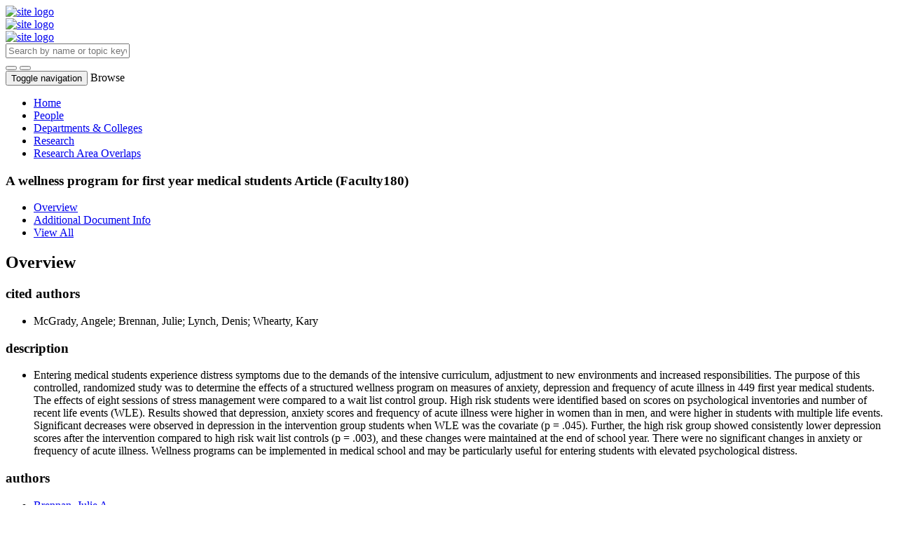

--- FILE ---
content_type: text/html;charset=UTF-8
request_url: https://scholars.utoledo.edu/display/other_activity-27335
body_size: 17729
content:


<!DOCTYPE html>
<html lang="en">
    <head>

<meta charset="utf-8" />
<!-- Google Chrome Frame open source plug-in brings Google Chrome's open web technologies and speedy JavaScript engine to Internet Explorer-->
<meta http-equiv="X-UA-Compatible" content="IE=edge,chrome=1">
<meta name="generator" content="VIVO 1.12.3-SNAPSHOT" />
<meta name="viewport" content="width=device-width, initial-scale=1">

<title>A wellness program for first year medical students</title>


<!-- vitro base styles (application-wide) -->
<link rel="stylesheet" href="/themes/utoledo/css/bootstrap.min.css" />
<link rel="stylesheet" href="/themes/utoledo/css/bootstrap-theme.css" />
<link rel="stylesheet" href="/themes/utoledo/css/theme-home.css" />
<link rel="stylesheet" href="/themes/utoledo/css/homepage.css" />
<link rel="stylesheet" href="/themes/utoledo/css/individual-home.css" />

<link rel="stylesheet" href="/themes/utoledo/css/jquery_plugins/magnific-popup.css?version=ac16" />
<link rel="stylesheet" href="/css/individual/individual-property-groups.css?version=9156" />
<link rel="stylesheet" href="/css/individual/individual-vivo.css?version=4a75" />


<!-- <link rel="stylesheet" href="/themes/utoledo/css/screen.css" /> -->

<script>
var i18nStrings = {
    allCapitalized: 'All',
};
</script>
<script type="text/javascript" src="/js/jquery-1.12.4.min.js"></script>
<script type="text/javascript" src="/js/jquery-migrate-1.4.1.js"></script>
<script type="text/javascript" src="/js/vitroUtils.js"></script>
<script src="/themes/utoledo/js/bootstrap.min.js"></script>

<!--[if lt IE 9]>
<script type="text/javascript" src="/js/html5.js"></script>
<![endif]-->

<script type="text/javascript" src="/js/amplify/amplify.store.min.js?version=9156"></script>
<script type="text/javascript" src="/js/jquery_plugins/qtip/jquery.qtip.min.js?version=9156"></script>
<script type="text/javascript" src="/js/tiny_mce/tiny_mce.js?version=9156"></script>
<script src="http://content.readcube.com/vivo/epdf_linker.js"></script>
<script type="text/javascript" src="/js/jquery_plugins/jquery.truncator.js?version=4a75"></script>

    <meta tag="citation_author" content="Brennan, Julie A" />
<meta tag="citation_date" content="2012" />
<meta tag="citation_journal_title" content="Applied psychophysiology and biofeedback" />
<meta tag="citation_firstpage" content="253" />
<meta tag="citation_lastpage" content="60" />
<meta tag="citation_volume" content="37" />

<!--[if (gte IE 6)&(lte IE 8)]>
<script type="text/javascript" src="/js/selectivizr.js"></script>
<![endif]-->

<link rel="alternate" type="application/rdf+xml" href="/individual/other_activity-27335/other_activity-27335.rdf" /> 

<link rel="shortcut icon" type="image/x-icon" href="/favicon.ico">
    </head>

    <body class="no-logo" onload="">

<header id="branding" role="banner">
	<div class="header">
		<div class="hgroup">
			<div class="container">
				<div class="row is-flex">
          <div class="col-md-6 col-sm-6 hidden-xs logo-sm is-flex">
          <div class="row">

						<a href="/"><img src="/themes/utoledo/images/UT_logo_header.svg" alt="site logo" /></a>
          </div>

					<div class="col-xs-12 visible-xs-block">
						<a href="/"><img src="/themes/utoledo/images/UT_logo_header.svg" alt="site logo" /></a>
					</div>
        </div>
        <div class="col-xs-12 visible-xs-block">
          <a href="/"><img src="/themes/utoledo/images/UT_logo_header.svg" alt="site logo" /></a>
        </div>

          <div class="col-md-12 col-sm-12 hidden-xs vcenter">
						<section id="search" role="region">
									<form
										class="navbar-form navbar-right"
										role="search"
										action="/search"
										method="post"
										name="search"
									>
										<div class="form-group">
											<input
												type="text"
												class="form-control search-vivo"
												name="querytext"
												value=""
                        aria-label="Input search terms"
                        placeholder="Search by name or topic keyword"
											>
										</div>

									<button type="submit" class="btn btn-default sympl-search hidden-xs" role="button" aria-label="submit search">
										<span class="glyphicon glyphicon-search" role="submit" aria-hidden="true"></span>
									</button>

									<button type="submit" class="btn btn-default btn-block sympl-search hidden-sm hidden-lg hidden-md" role="button" aria-label="submit search">
										<span class="glyphicon glyphicon-search" role="submit" aria-hidden="true"></span>
									</button>
								</form>
				    </section>

				</div>
			</div>
		</div>
	</div>
</header>

</header>


<div id="developerPanel" > </div>
<script>
    developerAjaxUrl = '/admin/developerAjax'
    developerCssLinks = ["/css/developer/developerPanel.css", "/js/jquery-ui/css/smoothness/jquery-ui-1.12.1.css"]
</script>





<nav class="navbar navbar-default navbar-static-top">
  <div class="container-fluid">
    <div class="navbar-header" data-toggle="collapse" data-target="#bs-example-navbar-collapse-1" aria-expanded="false">
      <button type="button" class="navbar-toggle collapsed">
        <span class="sr-only">Toggle navigation</span>
        <span class="icon-bar"></span>
        <span class="icon-bar"></span>
        <span class="icon-bar"></span>
      </button>
      <a class="navbar-brand hidden-sm hidden-md hidden-lg">Browse</a>
    </div>

    <!-- Collect the nav links, forms, and other content for toggling -->
    <div class="collapse navbar-collapse navbar-right" id="bs-example-navbar-collapse-1">
      <ul class="nav navbar-nav">

          <li>
            <a href="/" title="Home menu item"
              >
                Home
            </a>
          </li>
          <li>
            <a href="/people" title="People menu item"
              >
                People
            </a>
          </li>
          <li>
            <a href="/organizations" title="Departments & Colleges menu item"
              >
                Departments & Colleges
            </a>
          </li>
          <li>
            <a href="/research" title="Research menu item"
              >
                Research
            </a>
          </li>
          <li>
            <a href="/vis/capabilitymap" title="Research Area Overlaps menu item"
              >
                Research Area Overlaps
            </a>
          </li>



    </div><!-- /.navbar-collapse -->
  </div><!-- /.container-fluid -->
</nav>

<div class="container" role="main">

    <!--[if lte IE 8]>
    <noscript>
        <p class="ie-alert">This site uses HTML elements that are not recognized by Internet Explorer 8 and below in the absence of JavaScript. As a result, the site will not be rendered appropriately. To correct this, please either enable JavaScript, upgrade to Internet Explorer 9, or use another browser. Here are the <a href="http://www.enable-javascript.com"  title="java script instructions">instructions for enabling JavaScript in your web browser</a>.</p>
    </noscript>
    <![endif]-->


        






<script type="text/javascript">
$(document).ready(function() {
  $('.image-link').magnificPopup({
    type:'image',
    closeOnContentClick:'true'
    });
});
</script>








<div class="row">
	<div class="container">
		<div class="row">
			<div class="col-md-12 col-sm-12 col-xs-12">
				<section id="individual-intro" class="vcard" role="region" >

					<!-- start section individual-info -->
					<section id="individual-info"  role="region">


							
                

						<header class="individual-objectHeader">
								<h1 class="h2">
											<span class="class-icon glyphicon glyphicon-asterisk"></span>

    A wellness program for first year medical students

            <span class="display-title">Article (Faculty180)</span>
</h1>
						</header>
					</div> 								    <!-- Image stuff goes... here? -->
        <!-- And maybe... location??? -->
    





								<div class="col-md-12 col-sm-12 col-xs-12">
							    
    
    <!--PREINDIVIDUAL OVERVIEW.FTL-->


    
        </section> <!-- #individual-info -->
    </section> <!-- #individual-intro -->
    <!--postindividual overiew ftl-->


								</div>
		</section> <!-- individual-info -->

			</section> <!-- individual-intro -->

		</div>
</div>
</div>


<!-- Property group menu or tabs -->

<!-- 2 -->

<div class="row individual-objects">
	<div class="col-md-12">
		<ul class="nav nav-tabs user-nav" role="tablist" id="individualNavTabs">
						<li id="overviewTab" role="presentation" class="active">
							<a
								href="#overview"
								aria-controls="Overview"
								role="tab"
								data-toggle="tab"
							>
									 Overview
							</a>
						</li>
						<li id="additional_document_infoTab" role="presentation">
							<a
								href="#additional_document_info"
								aria-controls="Additional Document Info"
								role="tab"
								data-toggle="tab"
							>
								Additional Document Info
							</a>
						</li>
					<li id="viewAllTab" role="presentation">
						<a
							href="#viewAll"
							aria-controls="View All"
							role="tab"
							data-toggle="tab"
						>
							View All
						</a></li>


		</ul>
</div>
	<div class="col-md-12">
		<div class="tab-content"  id="individualNavTabsContent">
					<div
						id="overview"
						class="tab-pane active"
						role="tabpanel"
					>

						 <h2 id="overview" pgroup="tabs" class="hidden">Overview</h2>
						<div id="overviewGroup">

		 <div class="panel panel-default">
			   <div class="panel-heading">
					<h3 id="authorList" title="" class="panel-title">cited authors   </h3>
				</div>
				<div class="panel-body">
					<ul class="list-unstyled property-list" role="list" id="authorList-noRangeClass-List" displayLimit="5">
    <li class="list-group-item listitem" role="listitem">


    	McGrady, Angele; Brennan, Julie; Lynch, Denis; Whearty, Kary   
    </li>
					</ul>
				</div>
		  </div>
		 <div class="panel panel-default">
			   <div class="panel-heading">
					<h3 id="description" title="" class="panel-title">description   </h3>
				</div>
				<div class="panel-body">
					<ul class="list-unstyled property-list" role="list" id="description-noRangeClass-List" displayLimit="3">
    <li class="list-group-item listitem" role="listitem">


    	Entering medical students experience distress symptoms due to the demands of the intensive curriculum, adjustment to new environments and increased responsibilities. The purpose of this controlled, randomized study was to determine the effects of a structured wellness program on measures of anxiety, depression and frequency of acute illness in 449 first year medical students. The effects of eight sessions of stress management were compared to a wait list control group. High risk students were identified based on scores on psychological inventories and number of recent life events (WLE). Results showed that depression, anxiety scores and frequency of acute illness were higher in women than in men, and were higher in students with multiple life events. Significant decreases were observed in depression in the intervention group students when WLE was the covariate (p = .045). Further, the high risk group showed consistently lower depression scores after the intervention compared to high risk wait list controls (p = .003), and these changes were maintained at the end of school year. There were no significant changes in anxiety or frequency of acute illness. Wellness programs can be implemented in medical school and may be particularly useful for entering students with elevated psychological distress. 
    </li>
					</ul>
				</div>
		  </div>
		 <div class="panel panel-default">
			   <div class="panel-heading">
					<h3 id="relatedBy" title="" class="panel-title">authors   </h3>
				</div>
				<div class="panel-body">
					<ul class="list-unstyled property-list" role="list" id="relatedBy-Authorship-List" displayLimit="5">
         <li class="list-group-item listitem" role="listitem">

        	<a href="/display/person-julie-brennan" title="author name">Brennan, Julie A</a>
                

    </li>

					</ul>
				</div>
		  </div>
		 <div class="panel panel-default">
			   <div class="panel-heading">
					<h3 id="dateTimeValue" title="" class="panel-title">publication date   </h3>
				</div>
				<div class="panel-body">
					<ul class="list-unstyled property-list" role="list" id="dateTimeValue-DateTimeValue-List" displayLimit="5">
         <li class="list-group-item listitem" role="listitem">
    2012
                
    </li>

					</ul>
				</div>
		  </div>
		 <div class="panel panel-default">
			   <div class="panel-heading">
					<h3 id="hasPublicationVenue" title="" class="panel-title">published in   </h3>
				</div>
				<div class="panel-body">
					<ul class="list-unstyled property-list" role="list" id="hasPublicationVenue-noRangeClass-List" displayLimit="5">
         <li class="list-group-item listitem" role="listitem">

    	<a href="/display/journal-27335" title="name">Applied psychophysiology and biofeedback</a>&nbsp; Journal
                

    </li>

					</ul>
				</div>
		  </div>
						</div>
					</div> <!-- end property-group -->
					<div
						id="additional_document_info"
						class="tab-pane "
						role="tabpanel"
					>

						 <h2 id="additional_document_info" pgroup="tabs" class="hidden">Additional Document Info</h2>
						<div id="additional_document_infoGroup">

		 <div class="panel panel-default">
			   <div class="panel-heading">
					<h3 id="pageStart" title="" class="panel-title">start page   </h3>
				</div>
				<div class="panel-body">
					<ul class="list-unstyled property-list" role="list" id="pageStart-noRangeClass-List" displayLimit="1">
    <li class="list-group-item listitem" role="listitem">


    	253 
                
    </li>
					</ul>
				</div>
		  </div>
		 <div class="panel panel-default">
			   <div class="panel-heading">
					<h3 id="pageEnd" title="" class="panel-title">end page   </h3>
				</div>
				<div class="panel-body">
					<ul class="list-unstyled property-list" role="list" id="pageEnd-noRangeClass-List" displayLimit="1">
    <li class="list-group-item listitem" role="listitem">


    	60 
                
    </li>
					</ul>
				</div>
		  </div>
		 <div class="panel panel-default">
			   <div class="panel-heading">
					<h3 id="volume" title="" class="panel-title">volume   </h3>
				</div>
				<div class="panel-body">
					<ul class="list-unstyled property-list" role="list" id="volume-noRangeClass-List" displayLimit="1">
    <li class="list-group-item listitem" role="listitem">


    	37 
                
    </li>
					</ul>
				</div>
		  </div>
						</div>
					</div> <!-- end property-group -->
		</div>
	</div>
</div>

<script>
		var individualLocalName = "other_activity-27335";
  	var propertyGroupSize = "2"
</script>






	<script>
		var individualRdfUrl = '/individual/other_activity-27335/other_activity-27335.rdf';
	</script>
<script>
	var i18nStringsUriRdf = {
		shareProfileUri: 'share the URI for this profile',
		viewRDFProfile: 'view profile in RDF format',
		closeString: 'close'
	};
	var i18nStrings = {
		displayLess: 'less',
		displayMoreEllipsis: '... more',
		showMoreContent: 'show more content',
	};

</script>





<script type="text/javascript" src="/themes/utoledo/js/readers.js"></script>
<script type="text/javascript">
	i18n_confirmDelete = "Are you sure you want to delete this photo?"
</script>
<script>
var i18nStrings = {
    displayLess: 'less',
    displayMoreEllipsis: '... more',
    showMoreContent: 'show more content',
    verboseTurnOff: 'Turn off',
};
</script>







        </div></section></div>
	</div> 
</div> 
<footer role="contentinfo" class="footer">
	<div class="row">
		<div class="container">
			<div class="col-md-12">
				<nav role="navigation">
					<ul id="footer-nav" role="list">
						<li role="listitem">
							<a
								href="/about"
								title="About"
							>
								About
							</a>
						</li>



					</ul>
				</nav>

				<p class="copyright">
					      	&copy;2026

							 VIVO Project

						| <a
							class="terms"
							href="/termsOfUse"
							title="Terms of Use"
						>
							Terms of Use
						</a> |

					Powered by <a class="powered-by-vivo" href="http://vivoweb.org" target="_blank" title="Powered by VIVO"><strong>VIVO</strong></a> and the <a href="https://clarivate.com/products/web-of-science/" target="_blank">Web of Science</a> (&copy; 2026 Clarivate Analytics)

				</p>
			</div>
		</div>
	</div>
</footer>


<script type="text/javascript" src="/themes/utoledo/js/jquery_plugins/jquery.magnific-popup.js?version=ac16"></script>
<script type="text/javascript" src="/themes/utoledo/js/propertyGroupControls-bs.js?version=ac16"></script>
<script type="text/javascript" src="/js/imageUpload/imageUploadUtils.js?version=9156"></script>
<script type="text/javascript" src="/js/individual/moreLessController.js?version=9156"></script>
<script type="text/javascript" src="/themes/utoledo/js/individualUriRdf.js?version=0778"></script>
<script type="text/javascript" src="/js/jquery-ui/js/jquery-ui-1.12.1.min.js?version=9156"></script>
<script type="text/javascript" src="/js/individual/individualUtils.js?version=6cc9"></script>
<script type="text/javascript" src="https://d1bxh8uas1mnw7.cloudfront.net/assets/embed.js"></script>
<script type="text/javascript" src="/js/developer/developerPanel.js?version=5646"></script>
<script type="text/javascript" src="/js/developer/FileSaver.js?version=5646"></script>
<script defer type="text/javascript" src="/js/developer/translations.js?version=5646"></script>


    </body>
</html>
